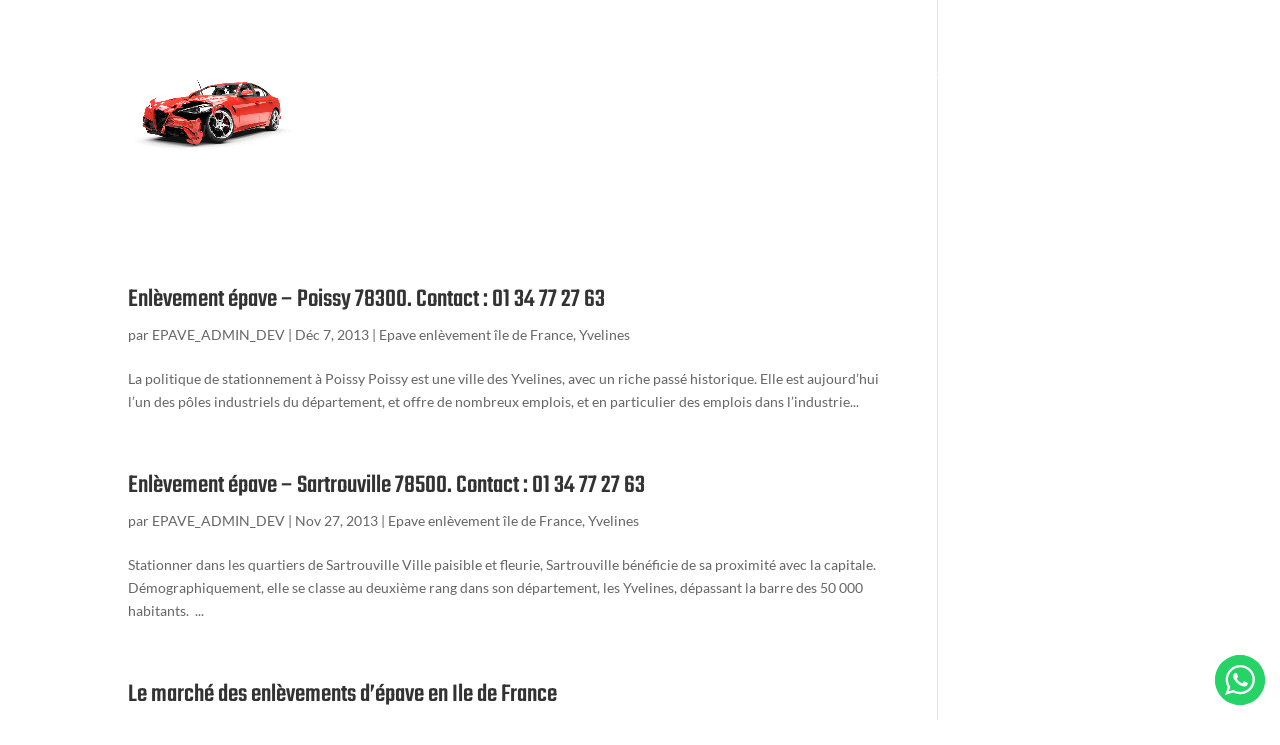

--- FILE ---
content_type: text/css
request_url: https://www.epave-enlevement-idf.fr/wp-content/themes/DIVICHILD/style.css?ver=4.27.5
body_size: 127
content:
/*
Theme Name:   DIVICHILD
Description:  DIVI CHILD
Author:       EPAVE_ADMIN_DEV
Author URL:   Write here the author's blog or website url
Template:     Divi
Version:      1.0
License:      GNU General Public License v2 or later
License URI:  http://www.gnu.org/licenses/gpl-2.0.html
Text Domain:  DIVICHILD
*/

/* Write here your own personal stylesheet */
#main-footer{
	display:none;
}